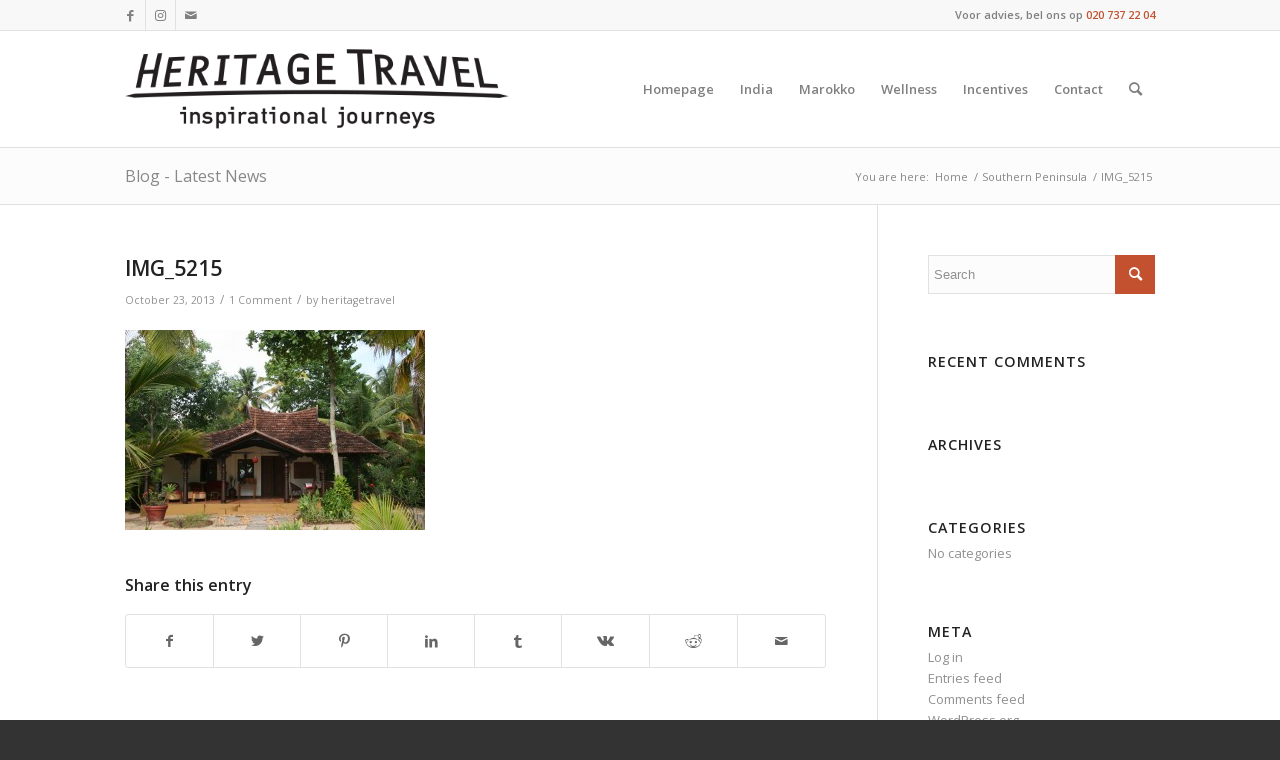

--- FILE ---
content_type: text/html; charset=utf-8
request_url: https://www.google.com/recaptcha/api2/anchor?ar=1&k=6LeuOZMcAAAAAHFpMft3RiiGkI_LEEa8vC2PzkcX&co=aHR0cHM6Ly9oZXJpdGFnZXRyYXZlbC5ubDo0NDM.&hl=en&v=PoyoqOPhxBO7pBk68S4YbpHZ&size=invisible&anchor-ms=20000&execute-ms=30000&cb=yawmknqy913o
body_size: 48785
content:
<!DOCTYPE HTML><html dir="ltr" lang="en"><head><meta http-equiv="Content-Type" content="text/html; charset=UTF-8">
<meta http-equiv="X-UA-Compatible" content="IE=edge">
<title>reCAPTCHA</title>
<style type="text/css">
/* cyrillic-ext */
@font-face {
  font-family: 'Roboto';
  font-style: normal;
  font-weight: 400;
  font-stretch: 100%;
  src: url(//fonts.gstatic.com/s/roboto/v48/KFO7CnqEu92Fr1ME7kSn66aGLdTylUAMa3GUBHMdazTgWw.woff2) format('woff2');
  unicode-range: U+0460-052F, U+1C80-1C8A, U+20B4, U+2DE0-2DFF, U+A640-A69F, U+FE2E-FE2F;
}
/* cyrillic */
@font-face {
  font-family: 'Roboto';
  font-style: normal;
  font-weight: 400;
  font-stretch: 100%;
  src: url(//fonts.gstatic.com/s/roboto/v48/KFO7CnqEu92Fr1ME7kSn66aGLdTylUAMa3iUBHMdazTgWw.woff2) format('woff2');
  unicode-range: U+0301, U+0400-045F, U+0490-0491, U+04B0-04B1, U+2116;
}
/* greek-ext */
@font-face {
  font-family: 'Roboto';
  font-style: normal;
  font-weight: 400;
  font-stretch: 100%;
  src: url(//fonts.gstatic.com/s/roboto/v48/KFO7CnqEu92Fr1ME7kSn66aGLdTylUAMa3CUBHMdazTgWw.woff2) format('woff2');
  unicode-range: U+1F00-1FFF;
}
/* greek */
@font-face {
  font-family: 'Roboto';
  font-style: normal;
  font-weight: 400;
  font-stretch: 100%;
  src: url(//fonts.gstatic.com/s/roboto/v48/KFO7CnqEu92Fr1ME7kSn66aGLdTylUAMa3-UBHMdazTgWw.woff2) format('woff2');
  unicode-range: U+0370-0377, U+037A-037F, U+0384-038A, U+038C, U+038E-03A1, U+03A3-03FF;
}
/* math */
@font-face {
  font-family: 'Roboto';
  font-style: normal;
  font-weight: 400;
  font-stretch: 100%;
  src: url(//fonts.gstatic.com/s/roboto/v48/KFO7CnqEu92Fr1ME7kSn66aGLdTylUAMawCUBHMdazTgWw.woff2) format('woff2');
  unicode-range: U+0302-0303, U+0305, U+0307-0308, U+0310, U+0312, U+0315, U+031A, U+0326-0327, U+032C, U+032F-0330, U+0332-0333, U+0338, U+033A, U+0346, U+034D, U+0391-03A1, U+03A3-03A9, U+03B1-03C9, U+03D1, U+03D5-03D6, U+03F0-03F1, U+03F4-03F5, U+2016-2017, U+2034-2038, U+203C, U+2040, U+2043, U+2047, U+2050, U+2057, U+205F, U+2070-2071, U+2074-208E, U+2090-209C, U+20D0-20DC, U+20E1, U+20E5-20EF, U+2100-2112, U+2114-2115, U+2117-2121, U+2123-214F, U+2190, U+2192, U+2194-21AE, U+21B0-21E5, U+21F1-21F2, U+21F4-2211, U+2213-2214, U+2216-22FF, U+2308-230B, U+2310, U+2319, U+231C-2321, U+2336-237A, U+237C, U+2395, U+239B-23B7, U+23D0, U+23DC-23E1, U+2474-2475, U+25AF, U+25B3, U+25B7, U+25BD, U+25C1, U+25CA, U+25CC, U+25FB, U+266D-266F, U+27C0-27FF, U+2900-2AFF, U+2B0E-2B11, U+2B30-2B4C, U+2BFE, U+3030, U+FF5B, U+FF5D, U+1D400-1D7FF, U+1EE00-1EEFF;
}
/* symbols */
@font-face {
  font-family: 'Roboto';
  font-style: normal;
  font-weight: 400;
  font-stretch: 100%;
  src: url(//fonts.gstatic.com/s/roboto/v48/KFO7CnqEu92Fr1ME7kSn66aGLdTylUAMaxKUBHMdazTgWw.woff2) format('woff2');
  unicode-range: U+0001-000C, U+000E-001F, U+007F-009F, U+20DD-20E0, U+20E2-20E4, U+2150-218F, U+2190, U+2192, U+2194-2199, U+21AF, U+21E6-21F0, U+21F3, U+2218-2219, U+2299, U+22C4-22C6, U+2300-243F, U+2440-244A, U+2460-24FF, U+25A0-27BF, U+2800-28FF, U+2921-2922, U+2981, U+29BF, U+29EB, U+2B00-2BFF, U+4DC0-4DFF, U+FFF9-FFFB, U+10140-1018E, U+10190-1019C, U+101A0, U+101D0-101FD, U+102E0-102FB, U+10E60-10E7E, U+1D2C0-1D2D3, U+1D2E0-1D37F, U+1F000-1F0FF, U+1F100-1F1AD, U+1F1E6-1F1FF, U+1F30D-1F30F, U+1F315, U+1F31C, U+1F31E, U+1F320-1F32C, U+1F336, U+1F378, U+1F37D, U+1F382, U+1F393-1F39F, U+1F3A7-1F3A8, U+1F3AC-1F3AF, U+1F3C2, U+1F3C4-1F3C6, U+1F3CA-1F3CE, U+1F3D4-1F3E0, U+1F3ED, U+1F3F1-1F3F3, U+1F3F5-1F3F7, U+1F408, U+1F415, U+1F41F, U+1F426, U+1F43F, U+1F441-1F442, U+1F444, U+1F446-1F449, U+1F44C-1F44E, U+1F453, U+1F46A, U+1F47D, U+1F4A3, U+1F4B0, U+1F4B3, U+1F4B9, U+1F4BB, U+1F4BF, U+1F4C8-1F4CB, U+1F4D6, U+1F4DA, U+1F4DF, U+1F4E3-1F4E6, U+1F4EA-1F4ED, U+1F4F7, U+1F4F9-1F4FB, U+1F4FD-1F4FE, U+1F503, U+1F507-1F50B, U+1F50D, U+1F512-1F513, U+1F53E-1F54A, U+1F54F-1F5FA, U+1F610, U+1F650-1F67F, U+1F687, U+1F68D, U+1F691, U+1F694, U+1F698, U+1F6AD, U+1F6B2, U+1F6B9-1F6BA, U+1F6BC, U+1F6C6-1F6CF, U+1F6D3-1F6D7, U+1F6E0-1F6EA, U+1F6F0-1F6F3, U+1F6F7-1F6FC, U+1F700-1F7FF, U+1F800-1F80B, U+1F810-1F847, U+1F850-1F859, U+1F860-1F887, U+1F890-1F8AD, U+1F8B0-1F8BB, U+1F8C0-1F8C1, U+1F900-1F90B, U+1F93B, U+1F946, U+1F984, U+1F996, U+1F9E9, U+1FA00-1FA6F, U+1FA70-1FA7C, U+1FA80-1FA89, U+1FA8F-1FAC6, U+1FACE-1FADC, U+1FADF-1FAE9, U+1FAF0-1FAF8, U+1FB00-1FBFF;
}
/* vietnamese */
@font-face {
  font-family: 'Roboto';
  font-style: normal;
  font-weight: 400;
  font-stretch: 100%;
  src: url(//fonts.gstatic.com/s/roboto/v48/KFO7CnqEu92Fr1ME7kSn66aGLdTylUAMa3OUBHMdazTgWw.woff2) format('woff2');
  unicode-range: U+0102-0103, U+0110-0111, U+0128-0129, U+0168-0169, U+01A0-01A1, U+01AF-01B0, U+0300-0301, U+0303-0304, U+0308-0309, U+0323, U+0329, U+1EA0-1EF9, U+20AB;
}
/* latin-ext */
@font-face {
  font-family: 'Roboto';
  font-style: normal;
  font-weight: 400;
  font-stretch: 100%;
  src: url(//fonts.gstatic.com/s/roboto/v48/KFO7CnqEu92Fr1ME7kSn66aGLdTylUAMa3KUBHMdazTgWw.woff2) format('woff2');
  unicode-range: U+0100-02BA, U+02BD-02C5, U+02C7-02CC, U+02CE-02D7, U+02DD-02FF, U+0304, U+0308, U+0329, U+1D00-1DBF, U+1E00-1E9F, U+1EF2-1EFF, U+2020, U+20A0-20AB, U+20AD-20C0, U+2113, U+2C60-2C7F, U+A720-A7FF;
}
/* latin */
@font-face {
  font-family: 'Roboto';
  font-style: normal;
  font-weight: 400;
  font-stretch: 100%;
  src: url(//fonts.gstatic.com/s/roboto/v48/KFO7CnqEu92Fr1ME7kSn66aGLdTylUAMa3yUBHMdazQ.woff2) format('woff2');
  unicode-range: U+0000-00FF, U+0131, U+0152-0153, U+02BB-02BC, U+02C6, U+02DA, U+02DC, U+0304, U+0308, U+0329, U+2000-206F, U+20AC, U+2122, U+2191, U+2193, U+2212, U+2215, U+FEFF, U+FFFD;
}
/* cyrillic-ext */
@font-face {
  font-family: 'Roboto';
  font-style: normal;
  font-weight: 500;
  font-stretch: 100%;
  src: url(//fonts.gstatic.com/s/roboto/v48/KFO7CnqEu92Fr1ME7kSn66aGLdTylUAMa3GUBHMdazTgWw.woff2) format('woff2');
  unicode-range: U+0460-052F, U+1C80-1C8A, U+20B4, U+2DE0-2DFF, U+A640-A69F, U+FE2E-FE2F;
}
/* cyrillic */
@font-face {
  font-family: 'Roboto';
  font-style: normal;
  font-weight: 500;
  font-stretch: 100%;
  src: url(//fonts.gstatic.com/s/roboto/v48/KFO7CnqEu92Fr1ME7kSn66aGLdTylUAMa3iUBHMdazTgWw.woff2) format('woff2');
  unicode-range: U+0301, U+0400-045F, U+0490-0491, U+04B0-04B1, U+2116;
}
/* greek-ext */
@font-face {
  font-family: 'Roboto';
  font-style: normal;
  font-weight: 500;
  font-stretch: 100%;
  src: url(//fonts.gstatic.com/s/roboto/v48/KFO7CnqEu92Fr1ME7kSn66aGLdTylUAMa3CUBHMdazTgWw.woff2) format('woff2');
  unicode-range: U+1F00-1FFF;
}
/* greek */
@font-face {
  font-family: 'Roboto';
  font-style: normal;
  font-weight: 500;
  font-stretch: 100%;
  src: url(//fonts.gstatic.com/s/roboto/v48/KFO7CnqEu92Fr1ME7kSn66aGLdTylUAMa3-UBHMdazTgWw.woff2) format('woff2');
  unicode-range: U+0370-0377, U+037A-037F, U+0384-038A, U+038C, U+038E-03A1, U+03A3-03FF;
}
/* math */
@font-face {
  font-family: 'Roboto';
  font-style: normal;
  font-weight: 500;
  font-stretch: 100%;
  src: url(//fonts.gstatic.com/s/roboto/v48/KFO7CnqEu92Fr1ME7kSn66aGLdTylUAMawCUBHMdazTgWw.woff2) format('woff2');
  unicode-range: U+0302-0303, U+0305, U+0307-0308, U+0310, U+0312, U+0315, U+031A, U+0326-0327, U+032C, U+032F-0330, U+0332-0333, U+0338, U+033A, U+0346, U+034D, U+0391-03A1, U+03A3-03A9, U+03B1-03C9, U+03D1, U+03D5-03D6, U+03F0-03F1, U+03F4-03F5, U+2016-2017, U+2034-2038, U+203C, U+2040, U+2043, U+2047, U+2050, U+2057, U+205F, U+2070-2071, U+2074-208E, U+2090-209C, U+20D0-20DC, U+20E1, U+20E5-20EF, U+2100-2112, U+2114-2115, U+2117-2121, U+2123-214F, U+2190, U+2192, U+2194-21AE, U+21B0-21E5, U+21F1-21F2, U+21F4-2211, U+2213-2214, U+2216-22FF, U+2308-230B, U+2310, U+2319, U+231C-2321, U+2336-237A, U+237C, U+2395, U+239B-23B7, U+23D0, U+23DC-23E1, U+2474-2475, U+25AF, U+25B3, U+25B7, U+25BD, U+25C1, U+25CA, U+25CC, U+25FB, U+266D-266F, U+27C0-27FF, U+2900-2AFF, U+2B0E-2B11, U+2B30-2B4C, U+2BFE, U+3030, U+FF5B, U+FF5D, U+1D400-1D7FF, U+1EE00-1EEFF;
}
/* symbols */
@font-face {
  font-family: 'Roboto';
  font-style: normal;
  font-weight: 500;
  font-stretch: 100%;
  src: url(//fonts.gstatic.com/s/roboto/v48/KFO7CnqEu92Fr1ME7kSn66aGLdTylUAMaxKUBHMdazTgWw.woff2) format('woff2');
  unicode-range: U+0001-000C, U+000E-001F, U+007F-009F, U+20DD-20E0, U+20E2-20E4, U+2150-218F, U+2190, U+2192, U+2194-2199, U+21AF, U+21E6-21F0, U+21F3, U+2218-2219, U+2299, U+22C4-22C6, U+2300-243F, U+2440-244A, U+2460-24FF, U+25A0-27BF, U+2800-28FF, U+2921-2922, U+2981, U+29BF, U+29EB, U+2B00-2BFF, U+4DC0-4DFF, U+FFF9-FFFB, U+10140-1018E, U+10190-1019C, U+101A0, U+101D0-101FD, U+102E0-102FB, U+10E60-10E7E, U+1D2C0-1D2D3, U+1D2E0-1D37F, U+1F000-1F0FF, U+1F100-1F1AD, U+1F1E6-1F1FF, U+1F30D-1F30F, U+1F315, U+1F31C, U+1F31E, U+1F320-1F32C, U+1F336, U+1F378, U+1F37D, U+1F382, U+1F393-1F39F, U+1F3A7-1F3A8, U+1F3AC-1F3AF, U+1F3C2, U+1F3C4-1F3C6, U+1F3CA-1F3CE, U+1F3D4-1F3E0, U+1F3ED, U+1F3F1-1F3F3, U+1F3F5-1F3F7, U+1F408, U+1F415, U+1F41F, U+1F426, U+1F43F, U+1F441-1F442, U+1F444, U+1F446-1F449, U+1F44C-1F44E, U+1F453, U+1F46A, U+1F47D, U+1F4A3, U+1F4B0, U+1F4B3, U+1F4B9, U+1F4BB, U+1F4BF, U+1F4C8-1F4CB, U+1F4D6, U+1F4DA, U+1F4DF, U+1F4E3-1F4E6, U+1F4EA-1F4ED, U+1F4F7, U+1F4F9-1F4FB, U+1F4FD-1F4FE, U+1F503, U+1F507-1F50B, U+1F50D, U+1F512-1F513, U+1F53E-1F54A, U+1F54F-1F5FA, U+1F610, U+1F650-1F67F, U+1F687, U+1F68D, U+1F691, U+1F694, U+1F698, U+1F6AD, U+1F6B2, U+1F6B9-1F6BA, U+1F6BC, U+1F6C6-1F6CF, U+1F6D3-1F6D7, U+1F6E0-1F6EA, U+1F6F0-1F6F3, U+1F6F7-1F6FC, U+1F700-1F7FF, U+1F800-1F80B, U+1F810-1F847, U+1F850-1F859, U+1F860-1F887, U+1F890-1F8AD, U+1F8B0-1F8BB, U+1F8C0-1F8C1, U+1F900-1F90B, U+1F93B, U+1F946, U+1F984, U+1F996, U+1F9E9, U+1FA00-1FA6F, U+1FA70-1FA7C, U+1FA80-1FA89, U+1FA8F-1FAC6, U+1FACE-1FADC, U+1FADF-1FAE9, U+1FAF0-1FAF8, U+1FB00-1FBFF;
}
/* vietnamese */
@font-face {
  font-family: 'Roboto';
  font-style: normal;
  font-weight: 500;
  font-stretch: 100%;
  src: url(//fonts.gstatic.com/s/roboto/v48/KFO7CnqEu92Fr1ME7kSn66aGLdTylUAMa3OUBHMdazTgWw.woff2) format('woff2');
  unicode-range: U+0102-0103, U+0110-0111, U+0128-0129, U+0168-0169, U+01A0-01A1, U+01AF-01B0, U+0300-0301, U+0303-0304, U+0308-0309, U+0323, U+0329, U+1EA0-1EF9, U+20AB;
}
/* latin-ext */
@font-face {
  font-family: 'Roboto';
  font-style: normal;
  font-weight: 500;
  font-stretch: 100%;
  src: url(//fonts.gstatic.com/s/roboto/v48/KFO7CnqEu92Fr1ME7kSn66aGLdTylUAMa3KUBHMdazTgWw.woff2) format('woff2');
  unicode-range: U+0100-02BA, U+02BD-02C5, U+02C7-02CC, U+02CE-02D7, U+02DD-02FF, U+0304, U+0308, U+0329, U+1D00-1DBF, U+1E00-1E9F, U+1EF2-1EFF, U+2020, U+20A0-20AB, U+20AD-20C0, U+2113, U+2C60-2C7F, U+A720-A7FF;
}
/* latin */
@font-face {
  font-family: 'Roboto';
  font-style: normal;
  font-weight: 500;
  font-stretch: 100%;
  src: url(//fonts.gstatic.com/s/roboto/v48/KFO7CnqEu92Fr1ME7kSn66aGLdTylUAMa3yUBHMdazQ.woff2) format('woff2');
  unicode-range: U+0000-00FF, U+0131, U+0152-0153, U+02BB-02BC, U+02C6, U+02DA, U+02DC, U+0304, U+0308, U+0329, U+2000-206F, U+20AC, U+2122, U+2191, U+2193, U+2212, U+2215, U+FEFF, U+FFFD;
}
/* cyrillic-ext */
@font-face {
  font-family: 'Roboto';
  font-style: normal;
  font-weight: 900;
  font-stretch: 100%;
  src: url(//fonts.gstatic.com/s/roboto/v48/KFO7CnqEu92Fr1ME7kSn66aGLdTylUAMa3GUBHMdazTgWw.woff2) format('woff2');
  unicode-range: U+0460-052F, U+1C80-1C8A, U+20B4, U+2DE0-2DFF, U+A640-A69F, U+FE2E-FE2F;
}
/* cyrillic */
@font-face {
  font-family: 'Roboto';
  font-style: normal;
  font-weight: 900;
  font-stretch: 100%;
  src: url(//fonts.gstatic.com/s/roboto/v48/KFO7CnqEu92Fr1ME7kSn66aGLdTylUAMa3iUBHMdazTgWw.woff2) format('woff2');
  unicode-range: U+0301, U+0400-045F, U+0490-0491, U+04B0-04B1, U+2116;
}
/* greek-ext */
@font-face {
  font-family: 'Roboto';
  font-style: normal;
  font-weight: 900;
  font-stretch: 100%;
  src: url(//fonts.gstatic.com/s/roboto/v48/KFO7CnqEu92Fr1ME7kSn66aGLdTylUAMa3CUBHMdazTgWw.woff2) format('woff2');
  unicode-range: U+1F00-1FFF;
}
/* greek */
@font-face {
  font-family: 'Roboto';
  font-style: normal;
  font-weight: 900;
  font-stretch: 100%;
  src: url(//fonts.gstatic.com/s/roboto/v48/KFO7CnqEu92Fr1ME7kSn66aGLdTylUAMa3-UBHMdazTgWw.woff2) format('woff2');
  unicode-range: U+0370-0377, U+037A-037F, U+0384-038A, U+038C, U+038E-03A1, U+03A3-03FF;
}
/* math */
@font-face {
  font-family: 'Roboto';
  font-style: normal;
  font-weight: 900;
  font-stretch: 100%;
  src: url(//fonts.gstatic.com/s/roboto/v48/KFO7CnqEu92Fr1ME7kSn66aGLdTylUAMawCUBHMdazTgWw.woff2) format('woff2');
  unicode-range: U+0302-0303, U+0305, U+0307-0308, U+0310, U+0312, U+0315, U+031A, U+0326-0327, U+032C, U+032F-0330, U+0332-0333, U+0338, U+033A, U+0346, U+034D, U+0391-03A1, U+03A3-03A9, U+03B1-03C9, U+03D1, U+03D5-03D6, U+03F0-03F1, U+03F4-03F5, U+2016-2017, U+2034-2038, U+203C, U+2040, U+2043, U+2047, U+2050, U+2057, U+205F, U+2070-2071, U+2074-208E, U+2090-209C, U+20D0-20DC, U+20E1, U+20E5-20EF, U+2100-2112, U+2114-2115, U+2117-2121, U+2123-214F, U+2190, U+2192, U+2194-21AE, U+21B0-21E5, U+21F1-21F2, U+21F4-2211, U+2213-2214, U+2216-22FF, U+2308-230B, U+2310, U+2319, U+231C-2321, U+2336-237A, U+237C, U+2395, U+239B-23B7, U+23D0, U+23DC-23E1, U+2474-2475, U+25AF, U+25B3, U+25B7, U+25BD, U+25C1, U+25CA, U+25CC, U+25FB, U+266D-266F, U+27C0-27FF, U+2900-2AFF, U+2B0E-2B11, U+2B30-2B4C, U+2BFE, U+3030, U+FF5B, U+FF5D, U+1D400-1D7FF, U+1EE00-1EEFF;
}
/* symbols */
@font-face {
  font-family: 'Roboto';
  font-style: normal;
  font-weight: 900;
  font-stretch: 100%;
  src: url(//fonts.gstatic.com/s/roboto/v48/KFO7CnqEu92Fr1ME7kSn66aGLdTylUAMaxKUBHMdazTgWw.woff2) format('woff2');
  unicode-range: U+0001-000C, U+000E-001F, U+007F-009F, U+20DD-20E0, U+20E2-20E4, U+2150-218F, U+2190, U+2192, U+2194-2199, U+21AF, U+21E6-21F0, U+21F3, U+2218-2219, U+2299, U+22C4-22C6, U+2300-243F, U+2440-244A, U+2460-24FF, U+25A0-27BF, U+2800-28FF, U+2921-2922, U+2981, U+29BF, U+29EB, U+2B00-2BFF, U+4DC0-4DFF, U+FFF9-FFFB, U+10140-1018E, U+10190-1019C, U+101A0, U+101D0-101FD, U+102E0-102FB, U+10E60-10E7E, U+1D2C0-1D2D3, U+1D2E0-1D37F, U+1F000-1F0FF, U+1F100-1F1AD, U+1F1E6-1F1FF, U+1F30D-1F30F, U+1F315, U+1F31C, U+1F31E, U+1F320-1F32C, U+1F336, U+1F378, U+1F37D, U+1F382, U+1F393-1F39F, U+1F3A7-1F3A8, U+1F3AC-1F3AF, U+1F3C2, U+1F3C4-1F3C6, U+1F3CA-1F3CE, U+1F3D4-1F3E0, U+1F3ED, U+1F3F1-1F3F3, U+1F3F5-1F3F7, U+1F408, U+1F415, U+1F41F, U+1F426, U+1F43F, U+1F441-1F442, U+1F444, U+1F446-1F449, U+1F44C-1F44E, U+1F453, U+1F46A, U+1F47D, U+1F4A3, U+1F4B0, U+1F4B3, U+1F4B9, U+1F4BB, U+1F4BF, U+1F4C8-1F4CB, U+1F4D6, U+1F4DA, U+1F4DF, U+1F4E3-1F4E6, U+1F4EA-1F4ED, U+1F4F7, U+1F4F9-1F4FB, U+1F4FD-1F4FE, U+1F503, U+1F507-1F50B, U+1F50D, U+1F512-1F513, U+1F53E-1F54A, U+1F54F-1F5FA, U+1F610, U+1F650-1F67F, U+1F687, U+1F68D, U+1F691, U+1F694, U+1F698, U+1F6AD, U+1F6B2, U+1F6B9-1F6BA, U+1F6BC, U+1F6C6-1F6CF, U+1F6D3-1F6D7, U+1F6E0-1F6EA, U+1F6F0-1F6F3, U+1F6F7-1F6FC, U+1F700-1F7FF, U+1F800-1F80B, U+1F810-1F847, U+1F850-1F859, U+1F860-1F887, U+1F890-1F8AD, U+1F8B0-1F8BB, U+1F8C0-1F8C1, U+1F900-1F90B, U+1F93B, U+1F946, U+1F984, U+1F996, U+1F9E9, U+1FA00-1FA6F, U+1FA70-1FA7C, U+1FA80-1FA89, U+1FA8F-1FAC6, U+1FACE-1FADC, U+1FADF-1FAE9, U+1FAF0-1FAF8, U+1FB00-1FBFF;
}
/* vietnamese */
@font-face {
  font-family: 'Roboto';
  font-style: normal;
  font-weight: 900;
  font-stretch: 100%;
  src: url(//fonts.gstatic.com/s/roboto/v48/KFO7CnqEu92Fr1ME7kSn66aGLdTylUAMa3OUBHMdazTgWw.woff2) format('woff2');
  unicode-range: U+0102-0103, U+0110-0111, U+0128-0129, U+0168-0169, U+01A0-01A1, U+01AF-01B0, U+0300-0301, U+0303-0304, U+0308-0309, U+0323, U+0329, U+1EA0-1EF9, U+20AB;
}
/* latin-ext */
@font-face {
  font-family: 'Roboto';
  font-style: normal;
  font-weight: 900;
  font-stretch: 100%;
  src: url(//fonts.gstatic.com/s/roboto/v48/KFO7CnqEu92Fr1ME7kSn66aGLdTylUAMa3KUBHMdazTgWw.woff2) format('woff2');
  unicode-range: U+0100-02BA, U+02BD-02C5, U+02C7-02CC, U+02CE-02D7, U+02DD-02FF, U+0304, U+0308, U+0329, U+1D00-1DBF, U+1E00-1E9F, U+1EF2-1EFF, U+2020, U+20A0-20AB, U+20AD-20C0, U+2113, U+2C60-2C7F, U+A720-A7FF;
}
/* latin */
@font-face {
  font-family: 'Roboto';
  font-style: normal;
  font-weight: 900;
  font-stretch: 100%;
  src: url(//fonts.gstatic.com/s/roboto/v48/KFO7CnqEu92Fr1ME7kSn66aGLdTylUAMa3yUBHMdazQ.woff2) format('woff2');
  unicode-range: U+0000-00FF, U+0131, U+0152-0153, U+02BB-02BC, U+02C6, U+02DA, U+02DC, U+0304, U+0308, U+0329, U+2000-206F, U+20AC, U+2122, U+2191, U+2193, U+2212, U+2215, U+FEFF, U+FFFD;
}

</style>
<link rel="stylesheet" type="text/css" href="https://www.gstatic.com/recaptcha/releases/PoyoqOPhxBO7pBk68S4YbpHZ/styles__ltr.css">
<script nonce="oNxOd4K_pwdejupKl37Jiw" type="text/javascript">window['__recaptcha_api'] = 'https://www.google.com/recaptcha/api2/';</script>
<script type="text/javascript" src="https://www.gstatic.com/recaptcha/releases/PoyoqOPhxBO7pBk68S4YbpHZ/recaptcha__en.js" nonce="oNxOd4K_pwdejupKl37Jiw">
      
    </script></head>
<body><div id="rc-anchor-alert" class="rc-anchor-alert"></div>
<input type="hidden" id="recaptcha-token" value="[base64]">
<script type="text/javascript" nonce="oNxOd4K_pwdejupKl37Jiw">
      recaptcha.anchor.Main.init("[\x22ainput\x22,[\x22bgdata\x22,\x22\x22,\[base64]/[base64]/[base64]/[base64]/cjw8ejpyPj4+eil9Y2F0Y2gobCl7dGhyb3cgbDt9fSxIPWZ1bmN0aW9uKHcsdCx6KXtpZih3PT0xOTR8fHc9PTIwOCl0LnZbd10/dC52W3ddLmNvbmNhdCh6KTp0LnZbd109b2Yoeix0KTtlbHNle2lmKHQuYkImJnchPTMxNylyZXR1cm47dz09NjZ8fHc9PTEyMnx8dz09NDcwfHx3PT00NHx8dz09NDE2fHx3PT0zOTd8fHc9PTQyMXx8dz09Njh8fHc9PTcwfHx3PT0xODQ/[base64]/[base64]/[base64]/bmV3IGRbVl0oSlswXSk6cD09Mj9uZXcgZFtWXShKWzBdLEpbMV0pOnA9PTM/bmV3IGRbVl0oSlswXSxKWzFdLEpbMl0pOnA9PTQ/[base64]/[base64]/[base64]/[base64]\x22,\[base64]\x22,\[base64]/DoG/[base64]/H2MOZRBlwofCgMOzwrRTTcOkwqIBw7MJw7HCncOzCCdnFEDCn8Oiw4/CkUzDjcOQUMK9LMOUQRLCk8Klf8OXJcKVWQrDgS47eWTClMOaO8KEw73DgsK2FcOYw5QAw5UmwqTDgyRFfw/DhVXCqjJBAsOkecKHUcOOP8KOPsK+wrsaw4bDiybCoMOAXsOFwpvCmW3CgcOfw5IQcnQOw5k/[base64]/CwHCvsOlwqPDoMKPw5ovEcKlwoNGQcKKKsOSfMO0w77Du8KULWrCvhtSDVgqwok/ZcO2cDhRW8OowozCg8O1wqxjNsOjw7PDlCUawovDpsO1w6vDncK3wrl/[base64]/L0xLwpBrd0NUDTYNwoZQZUZjw74Aw5NmcsO3w4k2ccOzwonCuHhXbsKNwoTCmMORc8OZYcKrVA7DksKswoYHw6h8w7tcbcOkw7VQwpfCncKgP8KPCm7CgMKdwqnDg8K+Q8OlDMOSw5A1w4JFenABwqfDvcOBwrLCsB/DvcOLw6JTw5bDtkHCrDhTfMOWwpbDthR5FkDCn3EcHsKQDsKCF8K6R3fDl09mwpnClcOKIlbCjUEfRcOCN8KywrAbYVPDnCsVwrPDkjZ7wrfDtj4hT8KxF8OqNXzCt8OTwqLDrxPDpFg3KcOZw7HDscKqBRzCm8KTDMOHw6YOcxjDkkMaw7jDmSIhw6RRwodgwr/CqcK7wq/[base64]/Di0PDpxsEBsOLw5vDvWcTw6bDqzVhw7RHN8KzTsKgKcKwF8KYacK/KWM2w5Ndw6bCiSEAEiIwwqTCt8KtJjBMwrXDvmoDwpcOw5rCix3ChADCt1fDvcOwF8O5w59kw5Ehw5wafMOyw7DCnQ4ZRsO+Y0fDjknDgsOeeh7Dt2d3SEQwRMKDLDMvwp0uwqLDhntWw4HDhcKQwpvCoQMaVcKtwqjDn8KOw6pJw7dYUnwGNxDCrQnDow/Cv3bCsMK8NcK6wpDCtwbDpnsPw7EsBcKWGQvCtMKew5rCo8KLCMK3BQRswplSwoZgw4VNwpoLFMOEVBoTCxhDSsOoSHDCrMKYw4JTwpnDnypcw6oDwosvwrF9eGJlOmkKA8OFVDbClHbDjsOrXVlRwqPDu8Oqw6cjwprDqkk9SQEfw7HCscKxMMOCHMKhw4RDdW/Cih3CvGlfwo9YG8Kgw6vDmsKaAMKSQlfDqcOea8OaDMKnN3fDrcO/w57Cry7DpytMwqwOSMKewqw0w63Cm8OBBz7CqsOEwqcjHDB+w6kDSB1qw4NNVsO1wrjDs8OJT2seFQbDqcKgw4nDpn/Cm8O4eMKXCnDDtMKNKUDCmhlkAwdWRsKDwqvDmcKHwqDDnBo4F8KFDnzCrkM3wqVjwp/[base64]/E8KSTgU4woXDmATDsMOsw4VwwqvCs8KCwqTCgGNGPsK+wprCi8O6b8KjKx3CjBPCtGbDkcOmT8KAw4I2wp7DqjA0wrlSwqXCsFVGw7fDhX7DmsO0worDhcK3LcKBWkF+w6LCvTUjE8KywoQLwrJ+w69bKU8sUcK0w4hmPy8/w6lLw43DtEY9esOxQh0VCkPChUfDgBhYwr5aw7jDncOEGsKuZ1leXMOmHcO+wpIDwrBtMizDlztRe8KEUkbCrCrDq8OLwrI2UMKVbcOaw4Fqw49tw6TDgAhGwpIJw7Bsa8OCA0Mhw6DCusK/Dy7Dq8OTw5VawrZ9w4YxcULDi1DDjmnDlSsYKUFVXcK7bsK8w4wXIzfDucKdw43ClsK+PlfDgDfCrsOyMMORJErCpcKCw5gsw6s+w7bDg24Pw6rCsQ/Cg8OxwrFGFUFww5kgwrrDqMOMfDrDtwXCusKqTcOdUG0JwrrDvTHCoycPQsOZw6NQXMOKQ1JkwqEZfsOkTMKme8OZLhYJwoMkwoXDj8OhwoLDr8OLwoJtwrXDp8KzQ8OxbcKUCVHCnzrDiGfCsCs4wqTDkcKNw78NwqfCnMKiDMO1wrNWw6fClsKsw7/DvMKDwp7DqHbDgDDDuV99LcKkIMOxWCBPwoN+wqxBwofCusODIjrCrVxGEsOXAjDDiRorB8OGwofCsMO5wrXCusOmJ07DjMKUw4lcw67Dkm/[base64]/w5/Cp8KaC8OCw79Awpg3bmR1X3hbw49Aw6vDj1fDlcOSw5nClcKTwrHDvMKbXnxaHxwbMEZ5BXjDmsKWwrQ+w4JQJ8K+RsOTwp3Ck8OAAcObwp/Co3IoNcOnEknCpVo7wrzDh1fCsl8fZ8Oaw7k0w53Cjk1LNT7DlMKCw4kHAsK+w6rDp8OlfMO4wqYbJDXDrhXDnyM1w7nCs1pMWcKIGX/DlDxLw6Zbe8KfJsOuFcK/[base64]/CtMKIPWjCpSjCiFLDtjQvHcOsC8KcwprChcOow7JIwppDOzpobMKZwpUPHMK8U0nDm8OzeGLDmGo7BWADGA3CjsO8wqoMBSDCssKPfkTDsyDCn8KKw64lLcOLwpLCmsKMbsKPOljDh8OOwrwLwobCkcKqw5TDkn/Cql42w5wuwoA9w5PDn8Kcwq/DpMOxRsK8b8Otw7ZPworDo8KpwoBzw6nCrT1mEsKUFsOYSRPCt8O8P2HClsOMw6M7w5Zlw683I8OTRsK7w482wozCo1/DmsO0wpXCpcONPzYYwogsT8KBUsKzZcKfTMOCWz/CpzEwwp/[base64]/ChV/CtsOPw4vCtMKhw6ZwbMKiVsKQwq3DlxjCiMKtwowlPBMWVknCq8K4aUApJsOYW27DisKywpXDnSIjwo/Dr1nCqF3Ctl1tDMKLwqXCnnFxwofCrydbw5jCkkfCj8KPJWc4wqbCqMKGw4nDh3DCmsOJI8O4Ty4JKDl+V8OEwpzDjmRySETDvMOqwqDCscKodcOYwqUBWz/CtcO/fiEcw63CtMO4w4Epw5kGw4TCnsOIUlo+SsOLA8Kww7LCuMOMe8Kcw6QIAMK/[base64]/DoH8qYcK8wqYTP0/CrB0SQ8Okb8KKwpFLw6VCw69gwq/DhMKWFMObesKTwqrCuGvDuGYKwpbChsK0JcOpWMObC8OlScOTcMKfXMOCFSFDUsO4JxpgC101w7N/[base64]/DhMOyEsKVw47ClsKkDcKxesOiaz/CssOBGH3CpcOSGTt1w6k7X3MGwrVmw5MPPsO8w4oIw4jCmMKJw4EzERDCs3B2SmnDtEXCucKPw6LCgsKRcsOgwrDCtmVNw6wQdsKsw6MtSmPCiMOAaMK0wpp8wppSSC8yMcOfwprDpcOBbsOkL8O1w7PDqzhsw4LDocKYBcKidB7Dn05XwrDDmMKbwq/[base64]/[base64]/Cs3ohPMKpdcKFUi7Cpn0/FcKBw6DDpMOTDDEoAlvCt0XCniXCj2AHaMOlSsKqSFrClXrDon/DnnHDisOsL8Odwq/CpcOiwqhzDmLDkcObF8Omwo7CvsKBK8KhUghYZ1bDqcOwEMO2HV0iw64gw4jDqDUyw4TDr8K0wr8Yw7kvclRzHEZkwp9rwpvCjX8tZcKRw67CpQovDx7ChA5sFcKST8Ovc3/DpcO+wp9WAcOaOgBww6Emw7TDlsOUFCHDuEjDgMKLAGYXwqPCucKCw5DCocOdwrjCsHcBwr/CmgDDscOIHCcHQCQvwoPClsOkwpXDn8Kdw4trYgN/CVYIwoHCk2bDpknCoMOTw5XDmMKjcnbDgG3CtcOEw5vDk8KBwp8iTiDCixcmHT/CrMKpF2XCk3PCsMOcwrPCnGw9bC93w6DDtFnCtRhQEGR4w5rCrUlhTBxIFcKGXMOwNhjClMKuAsO6w6MJeGpEwprCosOYPcKRWyNNOMOHw6nCjzzCvlYdwprDpsOVwq/CgMOOw6rClcKhwocOw57CrcKbD8K+wqvCtg1iwop4THjCjMKXw6vCkcKuG8OFRXrCo8OjdzXDgFnDnMKxw4sZIMOHw43Ds0TCucK6NhxVBcOJZsKzworCqMKHwpkVw6nDiTUxwp/[base64]/RBpow61iw7bCl8Ocw6vDkALDqMObF8OmwpHCjCjDm2/DsCFwdsOdfAfDq8KeZcONwqNvwprCqGTCjMKLw5lOw4JOwpjDnXxkQ8KQNlMCw6ljwoYaw7rCvg4cMMKEw5xWw67ChMOxw5bDjQgJJF3DvMK/wpgMw6HCkS9NVMOQGsKNw5d7w40HRyjDocOpwpDDjRVpw7nCnm4Zw6vCkE0DwoDDqUVVwrlHZSvClWbDgcKFwq3Cp8KbwrMJw7zChsKbSnbDiMKUUsKbwpx5w7UJw6zCi0sYwqZZwoHDjSgRw6jDgMOmw7lgGw/Cq2cfw7fDkRrDsWLDr8OaIMKgWMKfwr3Ch8ObwpfCmsKMD8K+wrfDlcOow69mw5hCLCQCU2UeRcONRAvDjsKNXcKOw4FbJS1+w5VIO8O6AMKfRsOqw4BowoBwGcKywoxlIcOfw7gqw4twGcKqWMO9M8OvFG5EwrjCr0rDoMKzwp/DvsKpDsKFT2ISJVkUaQBKwpwRBEzDlMO4wo8+Ohsdw4UdLEbCt8OKw6fCvE3DpMOaZcO8PsKTw5QHTcKbCSEeZA4XRjbDjlXDo8KufcKswrXCkMK/XSHDusK6TS/DnMKTNw8tDMK7ZMKmw77DmXfDj8KYw5/DlcOYwpnDln8ZChQZwo8kYgvDksKYwpQ+w4k+w5k3wrXDr8KGHCIjw6t8w7bCs1XDl8OcNcOJUsOYwqXDmcKuKUE3wqcBRlR4XMOUw5PChwjCjMOIwoghVcO3ChMgw4/[base64]/KW5aQsOPw4ZHwpHDk8OhwrDClW3DnMOSOAEsZsKzExpDeg4zWRnDthwQw7/CsmcPGsKrGMObw5/Dj0jCvHcIwo40SsKzAi1vwoNDHEHDnMK2w6xowrJzaFvCsVwQa8Kvw699HsOVFl3CqMKOwq3DgQjDvcOywrJ8w7hwXsOJd8K4w5LDs8K/RhvChsOaw63CisOJKgjCp03DtDtswrMZwozCuMOhLWnDsjDCvcORBHbCo8OLwqxxFsONw64iw7kpEDYbdcKXdmLCsMOcwr9MwpPCoMOVw6FXMlvDrhjClktrw6c9w7MuEiN4w71qX23DhzNQwrnDmsKfYUtewpZBwpQNw4XDnUPCoyjClcKbw6vDmMKNAzdoU8K0wp/DuSDDlAQ4HcKPFcOrw5JXWsOHwrvDjMO8wrTDusKyTStNNEHDrXXDr8OlwqvCuCMuw6zCtsOFOVnCiMKaW8OVasKOwqPDqQDDqwVNNivCm0MRwoDCvBpgZMKoBMKncXPDqkLCijlOSsOgBcOlwpPCkEQyw5nCssKJw6h/ORjCnWBuBGbDmBI8w5LDhH/[base64]/CmcKccnnCinPDrmhCI8K5w5EYw5TCnsKhVDBLEmoPNcOLw7zDlcOPwrHDhFo/w79CSVXCr8OTS1jDqsO3w6E9KcO7w7DCojgldcKHM3nDlTLCsMK2VT5Mw5h6WnTCqTFVworDsiTDmH0Gw4dTw7zCs0kRLcK5VsKvwpt0wrYWw5wiwoPChMKlwoDCpRTDkMObew/Dk8OsG8K8aU/DjTAvwpcbO8Krw4jCpcOHw7BNwrhQwqM3Qj/DqGjDujQOw4HDm8OUa8O/eWQMwos8wpPDrMKtwrLCpsK8w6LCu8KSwqNow6weAS83wpIHRcOrw7TDkCBmABIjU8OqwrrDgMKMN2XCq0vDuFM9KsKDwrTCj8KAwpXChRwGw53CksKfc8OHwpwxCCHCosO+RF4RwqvDkDPDv2VZwqBlBmh+S3zCh17ChcKnHT3DkcKOwqxQYMOIw73CgcO/w5/CoMOlwrvClzDCglHDpcOtdVXCtMOPDSzCocOkwp7Cmz7CmsKpJX7CssORbsOHwpPCqFPClQB/w6ReJXDCgsKYIMKKQ8KsAsORQcO4wooiaAXCmiLDqcOaKMKMw4zCiBXCrDZ9w6nCi8OMw4XDtMKPE3fCncOMw55PIkTCncOtIA1NF1TDnMKsEUhURcOKesK6QcOew5HDssO7NMO0ccObw4c/eVXDosOew4/CiMOSwo8Vwp7Cq2pvJsOFJBHCiMO3SQ9Vwol9wrBeHsKfw6M8wqBhwoXCmR/[base64]/[base64]/DtsKrbMOjThXDgSINe8KUw6/CgQPDgsO0b0VGwoFEwqMdwqB9IQsQwo1Ww67DkmF0LcOjRMOIwqprc2M5IUTCrhglwoPDmm/DvMKpQ1vDrsKQD8OCw4nDrcOLG8OQD8OjP37DnsODHC9Iw74yWMKUEsOCwoPDhBUpME7DqSw4w4FewrgrQSceN8KfQcKEwqgaw4AMw5dGXcKKwrFvw7M8RcKyLcKSwoUaw6/CusOrZTxmBj/CsMO6wojDrcOEw6fDtsKfwpxhBXjDisOPe8Orw4XDqSxtUsO6w5MKDW/CsMOwwpfCliTDs8KMACzClyLCimhPf8OVHiTDkMKCw7cvworDrkMcK0k9FcOdwrY8csKMw54wV3XCusKAYmbDrcOZw4R1woXDncOvw5Z5aTQOw5HCvT8bw7BAYQsBw5/DgMKhw4nDhsKtwoYXw4HDhzggw6HCmcKIBcK2w75CZsKYGSXCilbChcKew5jCv2YabcOaw5koLi0lVj/DgcKYd2zChsKIwpt5wpwMTGzCk0U/wp3CrMKMw6/CscK7wrlHcVM9Bh4OQh7CvcOWWXt+w5XClhjCh2IYw5MqwrgmwqPDpcOww6ADwqjCmsKbwoDDjRTDrxPDtThpwodEInHClsOyw43CsMK9wpvCmcK7UcK8csOCw6nDu0DCisK9wrZiwoHChFZ9w5zDgsK8MSQuwqDCpgrDmw/Cn8K5wo/Cvnwzwo8PwqXCp8O5BMKJT8O3RmF9CQk1V8ODwrUww7VUZG84YMOJLlkoGQbDhRdeVcOOAAA8QsKKNXHCk1LCm2Ydw6Zaw4/[base64]/VVnClsK/KsO/R33DjUFkwo4FTSTCm8KpwqnDpMOrwpbCr8OJPVEXwqzDicKtwrsTcGfDoMOES2HDo8OCYGDDm8Oaw5owRMOlXsKMwrEDVGzDrsKVw53DpWnCucKPw5LDoFbDhcKJw50FSUBJJGgrw6HDm8OGay7DmAUYWMOOw7Jqw6E6w75CC0/CpMOWO3jCk8KNd8ODw4XDqitMw63CpT1HwrVwwp3Drw3DgMOAwq10EMKUwq/Dj8OSw4DClMKdwoUbEwbDsGZ8KcOswqrCm8KWw7HDrsKmw7nCksKVAcOvam/[base64]/LEBcZMKcfD5KH8KVw4fCkcKLTsObb8OUw7PDocKwG8OLGsKFw44WwrQcwqXChsKuwroJwpt5w5DDt8K2AcKnZ8KwdzfDusKTw4EJIELCqcOoMFXDuiXDlXLDui8TeWzCoSTCnTRjGm0qUsOON8Otw7RaATfCjSlKLsK8UGFLw7gkw6vDtMK/HcKPwqjCsMKvw5hnw7pqO8KdNU/Cq8ObQ8OXw6HDh1PCqcO1wrwwJsO1FyjCrsOcP0BQE8Otw7jCqSTDmMOGNHM5woXDhnfCrcOwwozDncOxOyrDs8KqwpjCjFLCo3okw4TDv8KBwogXw78yw6PCi8KNwrnDn1nDt8OXwqXDnWs/[base64]/[base64]/[base64]/UMKZXcKmw6tlIMKdUMKzw5zCrMOGR8Kgw7TCtxAHYyfCrEfDqTPCpsKgwrIQwpQTwpkdM8K2wolCw55LTUzCj8Onwr7CpsOkwrzDhsOFwq3Cm2HCj8Kxw7hJw6Iuwq/Cj2fChQzCoxAmUMO+w4dJw6/[base64]/G8OXd2LCmREwTcKTwqHDig11Y1gkw63DiQhgw5Zxwo7CuUzCh355FMKobHTCusKqwp83aAzDghnCimhSwrTDvsKRVMO0w4FhwrjCqcKrF1QWMsOlw5PCnsKJRMOUbwbDt0oGbsKdw4rCgzJcw5URwpobHWfDlcOeVjXDgFtwWcKLw5omSmXCtG/[base64]/CpDlmK2HCpsOgw7gZwrnDtcK9wr7DrwgawrYwEHzCuzM/wrfCuzzDl24lwr3CrHHDghrCmMKfwr8BGcOEKsOBw43Dp8KTcEQLw53Dq8OpKxUKbcOaVAnDigYaw5nDn2BkYsOrwoBaMzTDo3A0w4vDjsORw4oawrR2w7PDtcKlwpgXEhTCqUVFw4prw4HDtcOsScKtw4DDtsKIDR5bw4IiPMKOBhPDs0ZcXXPDpMKPekLDjcK/w5DCihdzwr/ChsOjwrRFw4DCksOywoTCvcKHJMOpIEocF8Oqwqw4VnTCmsOIwr/Cim3Dl8O5w4/CssKTYF5wfDjDoRTCkMKaOwjDgjjDhSrCqsONw6h+w4J0wqPCuMKowoDCpsKBWWzDusKkw5ZZJCQHwpoAFMOBOcKHDMKHwoxcwp/DvsOew7B1bsKkwqvDlQM9w5HDq8OwX8K5wpA5K8OdS8KhXMOHRcO5wp3DrlDDg8O/P8KdaEbDqT/[base64]/[base64]/Dh5rw4nDv8KRwo/CsMO6PHkYSMOXw55JaU9CwpN+FMOKecOjw5F4IcOwciEAB8OhIsKcwobDo8OZwplzNMKIF0zChcOGJR/Ds8OgwqXCqUXCj8O/[base64]/CtW4yNFIJw4BBZFjDnSDCom1XwqLDnkFUYcOew57DlcKpwqF4w4fCgX58CcOLc8KzwrpWw5DDj8OTwrzCk8KZw6HCucKfNXfCsiBFfMKFNXRjK8O2GsK+woDDqsOvdxXClCjDgUbCujlIwq1nw4kHB8OYwp3CsHsvEwFvwod0Y3x/wrLClUl6w7Mpw5NxwpNcOMOqYV8wwpPDjGfCjcOTwrXCq8KGwp5POnXCq0clw6fDqsOewrkUwq4DwqPDvWPDpWvCjcO5VsK8wqoxehhQW8OkYMKcQgtFXEV6V8OMPMOhc8OOw6VGVR18wrTDtMO+e8O+QsOqwrLCnsOgw5zDjRHCjG4RVMKnbcKbA8OZBMO/JsKZw4MSw6ZLwonDssObZw5gVcKLw7bCglrDi1t9OcKSWBEgF0fDmX5EG03ChH3CvsOOwo3DlHlcw5PCmWUjcUs8esO5wocqw60Ew7pAB0vCqVsuwpNARVDClQvDrjnDiMO8wp7CvxJxH8OIwqXDpsO1DXQ/UkJvwqUhXcOWw5nDnFp/woslQhQWwqYIw4jCmzUOPmpPw552L8KuLsKXw5nDocK9w7gnwr/CkArDkcOCwrkiOcK/woh8w4teGGoKwqIIVMOwARLCpsK6DsOlfMKuEMOBFMOzDDrDvMOsGsO4w5IXHw8KwrvCmHnDuAPChcOgJiLCsUshwr19EMKZwpcpw5FlbcKNbsOUVl4jalAnw4IQwpnDpR7CkAApw6HDgcKWZhkWC8O1wrLCrAYkw6YUVsOMw7vCoMKPwqTCt0/CoUdlQBoAf8KfX8KZWsKXKsK7woVKwqBkw6AyLsKcwoldDsO8WlVIU8Ofwpwdw7bCuyltS35rwpJIwq/CjWlcwo/Co8KHUwszKcKKM23CsgzCj8KFecOoDXbCtzLCpsOHA8KWwosWw57ChcOSK0/CusOdU2VpwoJyR2fCrVbDhxPDsnTCmVJBwrYMw5BSwphDw68vw5/[base64]/[base64]/CgMO2A3TCjcKxcHJWw4DDlykFfSzCiMO5w4w4wpkEOgt3ccOqwrbDq23DhMKGSsKuW8K+J8OKbE/CpcOvw7bDsSMhw6/DgsOZwpvDpBBSwrHChcO/[base64]/DjjLDksK+w5TChi56wodWw7ktSsKzwqXCrxLDkFcUaiBCw6TChirDlB3CmBJ/worCujDDt2suw6sHw4fDrBDCssKGVsKSwo/[base64]/Cr1XCsnsgwojDq8KUIcKQUMKlw4RAwpTDmsO1wrILw73CjcK3w7vCnSTDtE5NEsOiwroVAF7CscKUwo3CrcK0wqnDg3nDtMOAw77CnhDDq8Oyw4XDoMK5w7FWOgdFBcKYwr5ZwrRALsO0IxE4RcKLHmvDu8KcF8KIw5TCviPCpRdWH3hhwo/DiCkddX/Cr8KAHgLDksOfw7UvIX/CjmTDl8K8w7Ayw7rDt8OyaRjDmcOww7YUb8Kiw6jDqsKlEj4mXC/DlC4Iw5ZOfMKwLsONwogWwqg7w7LCuMOrB8Kdw5JKwrbDjsOGw4M4wp/Ck3bDtMOTOGJywrLCo2AwNMK2dMOrwozCpsODw5jDtU/CksKORG4Qw6/[base64]/ChXDCjcOzCn3Cn0bDizNBI8OVwojDm2QMw4vCucOjOBVNwqTCs8KbQMOWcQnDuV7Dji4nw5QPQDHDnMObwpURIXLCsCHCo8OlCxPDvcK2CxhyLMKDMAc7woHDmcOUcVwJw4R3dycQw4I/[base64]/JMOkOcOKw419SMOgEsK5wrLCq8KAw6cVw69nw7w+w7sbwq/ClsKpw4XDlsKnRAFzMhtSM0dKwrpbw5PDksOdwqjDmUHCpsOjTyg1wo9NEGINw759dGXDuTXClwE8w4x6w7cvwop6w5kRwpHDkgljfsORw7XCtQM+wrDCg0fDuMK/WMKKw7/DosKTwpPDkMOlw7PDljDCk0pZw6rCmWtQNMO9w4wqw5bDvjvCuMK7BsKWwrvDqMKlfsKJwoczDizDmMKBGUldL1h+Ek92D1vDi8OJd14vw5hswoIgPx9owrrDvcOYSkRFf8KMHRt6eywSTMOiZ8O0NcKIGcOkwp4Gw49WwowSwqs1w5NPZjc8GmJwwr4/VCfDm8Kiw4NjwoPCvVDDtTrDnsOEw47CtDbCi8O7YcKdw6ovwr7CmXomPSgkf8KaMAdHOsKEA8O/SQnCh1fDr8KgPhpIwpdNw6hfwpbCmMKVckFIXMKQw6zDhhbDoCbCv8K1wrDCoxFbdiAGwq9awqvDokjChFPDsjpkwpDDuFLDk3HCrzHDicObwpY7w4FWN1LDocKIw5FEwrcwTcKZw77DrMKxwr3CphIHwpLCiMKafcOXw6jDjcO8w7pjwo/Cn8Kuw4gewq7DscObw4RuwoDClX0JwozCusKyw6xdw7opw7AKA8OKZBzDunXDrcKPwqgxwpfDtcOVfV/[base64]/CiycUwqdGIMKvwq3DpMOOw7wXwqtNIsOrwqXDvMK8K8OuwpDDtXHDrybCusOpwp7DrxY0NC5CwrjDkSbDjMK3DCfCqB9Nw6PCoAXChy0ww6BhwpzDkMOcw4VuwqrCiC/Du8OnwollEwUTwqo1JMK/wq7CgiHDqhXClhLCnsO7w6B1wqXDtcKVwpbDohlDasKSwoPDocKNwrAbIGDDjMOEwrELccKhw6HCisOFw5rDrMKAw5zDqD7Do8KzwqZJw6tZw5w2F8OHVcK0woNiEsKEw5TCr8O3w7MZaycuZirDpE/CpmnDrVHCjnkhYcKsZMO+E8KfUy16w7M8OzPDiwnDhMOLFMKHw5DCqXpuwoRSP8OdP8OFwoFrcMOeZ8KXFBp/[base64]/DkGfDo8KpwpEiw4YOTj41w4DCkAfDv8K3wotGw4XCicKrY8OCw6oRwqRLw6LCrHnDk8KWbSfDjsO7w6TDrMOhR8KDw6ZuwrEgb3M9MxN2HGDDqXl9wol8w6/[base64]/DmMKXfcO3wr7DvsOIUG/[base64]/[base64]/[base64]/CmA/DtiLDgMKHKitlwr4MNGgYe8KewrUZAg7ChMKdw598wpbDksKBOhcjwrFhwoLCpsOMVgJEWsKiEnZmwog/wrHDvVMLAsKow4QKBUl6Am1GYxgUw6tvPsO9D8O6Hh/ClMKPK3nCnmDDvsOXW8ObdF8XYMOKw4hqWMKPaTPDi8O3PMKnw6UNwqYVKyTDg8OmcsOmVmPCt8K8w403w4wXw5bCm8Orw6lAY2gaYsKBw4g3NMOZwp86w4B/woVDZ8KEUWDCkMO4BsKHVsOeIBzCgcOvwpbClcOYbH1sw7zDngQDAy3ChXrCpggBw6/DsQfCkwgKcSLDiV46wr3Dm8OAw7PCsik2w7jDnsOgw77CmBo/OsKdwqVkwr1OKMOFPSzDucO0IsKhKwHCt8K1w4BVwpYmA8OawqXCkwJxw5PDp8OVBhzChSIzw5dow6PDk8Obw7gSw5nCm1Ygwpg8wpg0MWnCmMO4VsOfKsOyHcK9UcKOIX1aYi9mbUjDucOkw67CnCAJwqJow5bDmsOTcsKuwo/CvhEGwplQbXjDmw3CmQcNw54PAR7CsAE6wrJhw7l/G8KsPmISw4kGfsOqFWs6w5BEw5XCi2s2w7J6w4RCw7/DgC12BjV6G8K3WsKVJsKyfXI8XcO/[base64]/wr42N8Ofw5xnL1/DqcKYwr5PABpsC8O2w7DDvGYKNiLDsRHCqcKewpx2w7/DhjrDisOUB8OowqnCh8O8w45Uw51tw6bDgcOGwrh5wrp1wovCscOMIsK7Q8KGZG45FcOMw47CscO1FMK+w5DCgkfDmMKhQh/[base64]/[base64]/DrSJnw5LChzbChcOcw6rDhTnDp8O1YMKLw7XCtXfDgsOLwrHCkUPCvXxnwp4kw4QfPlvCjcOgw6jDpcKpfsO/[base64]/wrHDrDp2YcOAw5nDjcKAYE/Do8OIwrwVGnBnw4M+w67DocOyKcOIw7TCscKDw5oUw5BtwrwCw6DDmcKpGsOsbnLCrcKAfFILF3jCnjZJbHrDt8KuFsOnwro7w5Fzwo9Ww4zCrsKjwpZkw7bCvcKZw5J8w6TDo8OewoJ8ZMOPN8K8csOJEFpLAR7ChcOtC8Onw7nDnsKyw4PClk0MwpXCjXwZFU/Cl3LCh0vCpsKDBxvCtsKqShcPw5nDjcOwwoFeD8KRw5J/[base64]/Dp8KPI2dUwpsDSkZswo8BY8OGwoVmKcOnw5TCpBhwwpzDoMOgw78GdxFrJsOqTClPwphsDMKrw5TCv8KQw7M4wrLDi0duwolMwrUPaCwqFcOeKl/[base64]/DjsOtBTh6w7A5wqTDu8KHw4fCtsKEwr3CqSwmw4rCsMKWw48AwqfDrVt+w7nDjsO2w5VewpVNU8K1EMKVw43DiG0nWypKw43CgMKjwrfDr2DCoQ3DqXTCi0LCgDDDq1EewrQjBCPDr8Kow73CksKswrF/HhXCvcK3w43Dt20VO8KAw6XCkiQOwpNVWlkOwos6IFnDrmI5wrA3cUo5woDDhn8dwr4YIMK5bEfDhlPCv8KOw5rCksK7XcKLwrkGwqXCo8Kfwr9ZAcOSwrbClcKcRcKRfgHDssOGHh3Du2h6F8KvwonCmMOPY8OLNsKFwpTCpRzDuU/Dk0fCvkTCgcKDKi4lw6NXw4XCu8KUNGrDvlfCqQA3w4/CuMK+H8KAwoE8w4dgwoDCscOBU8KqJl/Cl8OKw5zDiVzCvkLDvcK8wo91AMOEUw0eTsKELsKAE8KVLEg8BMK1wp8uISbCisKbHcOjw5EdwpQBS245w6N1wo/DmcKYTsKIwoMOw6jCoMKXw5DDnxt4YsKvw7TDt3vDrMKcw7wnwqB3wpjCvcOyw6/Cnxhuw7N9wrlZw5/DpjLDgGBiZFNAG8KrwpMPXMOsw6LCjz/DgcOmwq9sYsOECkPCtcOxWjcEThkfwqJ7woAcckLDucOjaUzDtMKiLVglwpU3C8OXw6LDlifCm3XCug/DrMK+wqXCmMOiaMK8F3vDl1hCw4tBTMOTw6Qtw45UCMKGLUTDs8KNTMKYw6TDg8KkZBw6TMKOw7HCnWpywpHCuXfCh8O3D8KCGhTCmirDsCLCosOEE3LDjiQ0wpRbL0NaKcO0w75+D8KCw53CuCnCpWPDrMOvw5DDvzZ/w7/DlwY9FcOkwqnDjhHCpyBXw6zDlURpwofClMKDJ8OqU8KrwoXCr1h3ewDDvXtCwqpzIhjCoU5NwojCqsKRP0Bowq4Ywq9WwpVJw4QedcKNQcOHw7UnwpBXajXDhV96fsK/woDDr21ZwqYtwonDqsOSO8K4KcKlDGIYwro7w5PChcOSUcOEBntue8OINhPCvFTDuzDCtcOzMcOjwp4NFMKLwozCn0Jaw6jCmMO+WcO9wpjDoCbCl25dw7B6w5o7wplNwo8yw4dscMKQQMKtw6vDgcOUM8KtMjzDgzlvXcOsw7HDjcO/[base64]/[base64]/[base64]/CkcO9ayxadhnCvsKzUsOEwqo/fcK3wq/[base64]/Cl8Oywrpvwp3ClljDqlYsayVQacOlS3ZZw5hLbcKFw7l6w4QKZQ0gwp8Xw6LCn8KbFsO1w6LCkBPDpH14SnvDpcKCOhV8wojDrh/CusOSw4cXdGzDpMOcAj7Ck8O/[base64]/DjsOvwqAlXsOoYMOzdMKnX8KowokwbsOIfhZUw57DiD0tw4cAw5PDsQHDqsOhRcOSIBXDgcKtw7zDpzB2wrcVNDNhw6o+X8O6FsOdw51OD19/wo9kfRvDp2NUdMOHfTscVsKHw7XCggRrYsKDcsKlSMO/bBfCslbDhcO0wrzCg8K+w6vDgcKiQsK7wrteE8KNw69+wrHDjQ1IwpNSw6rClnDDtHxyKcKVAcKXWjdlwqU8SsK+TsOfJgxZGFDDmF7DgErCuUzCocOAacKLw4/[base64]/CrcKlM8KvUcOBMA5/wqRBUsOrMkwEwr7DnQXDslRFwq5/LhzCjMKAJUdKLjvDn8OlwrckO8KIw77CisO7w4bDjREndXzCnsKMwqTDkVIPwq/DuMOlwrQYwrjDrsKdwobCsMKuaQ4vwqLCtHTDlHY+wpzCqcKbwrAxFMKFw696P8KMwosqN8OBwpzCh8K3MsOYFMKow5XCqR/DpsKRw5YRacOccMK+bcOyw6zCosOMSMOdbBXDqzUiw7kCw7PDh8O6HcOMH8OgNMO6THFCcRXCtD7Cq8K+Byxuw6Ezw7/DpW9+cSrCkRsyVsOWK8Odw73DpsOWwo/ChFDCklLDtgtyw7/ChALCgsOUwoXDpSvDu8Oqwpl1w7VTw5MZw4waMzjCvzPDsSA7w5DChiR5D8OpwpMFwr18IsKUw6TCrsOoIcKWwrXDuzPCsTrCgS7DqcKzLSMZwqRxG2cAwrDDnG8eGTbCrcKuOcKyFlXDlMOLUMONcsK9cFrDpAvDvMO9fF4vYMOIMsOBwrbDtXjDomoFwr/DhcOaecOfw7bCgFrCi8OOw6XDt8KufsOwwqXDtytLw7IwMsKXw4fDoV9JZjfDrFRIw73CosKCfsOnw7zDjcKKUsKcw5d0dMONT8K/GcKfDGsywrVjwrEkwqxwwpfDlER9wrBDbWzChxYXwpHDmcKaPVtCQ3NTBAzDksO2w6nDnAZ3w7A2SxdyOWRXwpsYeEYDLkUWKlHClT5ZwqjDti/[base64]/[base64]/Ct0LDgsO+MMKFwoPComhiPVcYVBHCqMOvwqV0w598woEmKsKfAMKNwpXCoiXCmAgDw5R1G0fDgcKkwqxeWBhyZ8Klw48XZcO/YVJvw5g9woE7LzPChsOpw6/Cq8O8KyxRw7vDk8KuwrHDvhDDuDbDvlXDpMKSw595w7Exw6/[base64]/wqBNwpFFwpLCow0NE8KPa0suwoTDm8OTwpZ3wptBw6bDgTIXB8KNDsOGFWguDjVSC24zdxDCthXDnyfCvMKswpcwwoTDmsOdWG8RWSdYwptZJcO/wovDjMOawrZRX8Kyw7FqUsOEwoAMVsOtP2bCrsK3diLClsKvMAUKGsOBw5xMSQZPBSTCkMO2Yn4TChLCrE8qw7/CtxERwovCpxnDjDp9wpjCv8O/dEbCqcOUNMOfw7Z1Z8O9w6Vdw4lGwrjChcOawo8YOAvDn8OiBXQVwqzClQhqMMKXEB7Dh0w8flfDn8KAaGrCosOCw4QOw7HCrcKYbsOJdj/[base64]/DpMO7w74DFCYlMsOfwofDthdpw7ZRw5HDrG1XwqXDgG7CtsKjw7rDt8Orw4LCmcOHV8OSOsK3csOpw5RqwqtPw4J0wqLCl8O4w4UMQ8KtX0fCkD3CjjnDhMKEwr/ChVDCpcOrX2VxZgnCjCzDkMOUIsK7BVPCmsK/CVQXWsOcV2TCssKrFsOrw6pnQ3sGw53DjcKhwqLDoC9rwp/DpMK7EcKmO8OIdRXDgTxIcirDmmvChAnDtDIVw7RFYMOXw4N4CsOXY8OiUA\\u003d\\u003d\x22],null,[\x22conf\x22,null,\x226LeuOZMcAAAAAHFpMft3RiiGkI_LEEa8vC2PzkcX\x22,0,null,null,null,0,[21,125,63,73,95,87,41,43,42,83,102,105,109,121],[1017145,739],0,null,null,null,null,0,null,0,null,700,1,null,0,\x22CvYBEg8I8ajhFRgAOgZUOU5CNWISDwjmjuIVGAA6BlFCb29IYxIPCPeI5jcYADoGb2lsZURkEg8I8M3jFRgBOgZmSVZJaGISDwjiyqA3GAE6BmdMTkNIYxIPCN6/tzcYADoGZWF6dTZkEg8I2NKBMhgAOgZBcTc3dmYSDgi45ZQyGAE6BVFCT0QwEg8I0tuVNxgAOgZmZmFXQWUSDwiV2JQyGAA6BlBxNjBuZBIPCMXziDcYADoGYVhvaWFjEg8IjcqGMhgBOgZPd040dGYSDgiK/Yg3GAA6BU1mSUk0GhkIAxIVHRTwl+M3Dv++pQYZxJ0JGZzijAIZ\x22,0,0,null,null,1,null,0,1,null,null,null,0],\x22https://heritagetravel.nl:443\x22,null,[3,1,1],null,null,null,1,3600,[\x22https://www.google.com/intl/en/policies/privacy/\x22,\x22https://www.google.com/intl/en/policies/terms/\x22],\x22hq6Jxy8bUgDNjcniXTSJ34brVqgc+ZEVnTeKFCMUAZw\\u003d\x22,1,0,null,1,1768453992364,0,0,[152],null,[187],\x22RC-bLlUAt4cDGGS_A\x22,null,null,null,null,null,\x220dAFcWeA4A41WYBYfvY-iTF_KYmzf7E90xbIPdXA-5zwer6uccu_z9ngYNYmSWpxG8iQJltlzktD40aCStszPelyf6Txsw1JQBlA\x22,1768536792353]");
    </script></body></html>